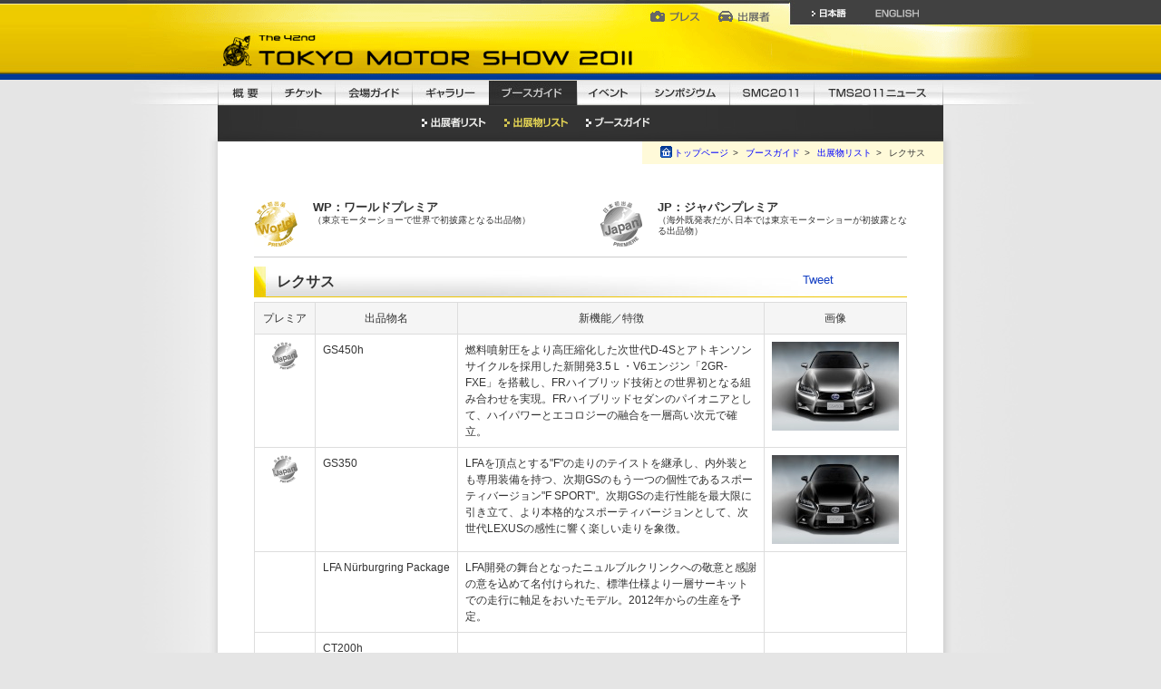

--- FILE ---
content_type: text/html
request_url: https://2011.tokyo-motorshow.com/booth/exhibits/110_080_Lexus001.html
body_size: 14120
content:
<!DOCTYPE HTML PUBLIC "-//W3C//DTD HTML 4.01 Transitional//EN" "http://www.w3.org/TR/html4/loose.dtd">
<html>
<head>
<meta name="copyright" content="Japan Automobile Manufacturers Association, Inc.">
<meta name="author" content="Japan Automobile Manufacturers Association, Inc.">
<meta name="manager" content="IMJ Corporation">
<meta http-equiv="Content-Type" content="text/html; charset=UTF-8">
<meta http-equiv="Content-Script-Type" content="text/javascript">
<meta http-equiv="Content-Style-Type" content="text/css">
<meta name="keywords" content="東京モーターショー,TOKYO MOTOR SHOW">
<meta name="description" content="東京モーターショー,TOKYO MOTOR SHOW">

<link href="/css/l2_common.css" rel="stylesheet" type="text/css">
<link href="/common/css/booth.css" rel="stylesheet" type="text/css">

<script type="text/javascript" src="/js/jquery-1.5.2.min.js"></script>
<script type="text/javascript" src="/js/common.js"></script>
<script type="text/javascript" src="/js/category/booth.js"></script>
<!--fancybox start-->
<script type="text/javascript" src="/js/fancybox/jquery.fancybox-1.3.4.pack.js"></script>
<link rel="stylesheet" type="text/css" href="/js/fancybox/jquery.fancybox-1.3.4.css" media="screen">
<!--fancybox end-->

<!--[if lt IE 8]>
<script src="/js/IE8/IE8.js"></script>
<![endif]-->
<title>レクサス | ブースガイド | TOKYO MOTOR SHOW</title>

<!-- google-analytics start-->
<script type="text/javascript">

 var _gaq = _gaq || [];
 _gaq.push(['_setAccount', 'UA-20813923-4']);
 _gaq.push(['_setDomainName', '.tokyo-motorshow.com']);
 _gaq.push(['_trackPageview']);

 (function() {
   var ga = document.createElement('script'); ga.type = 'text/javascript'; ga.async = true;
   ga.src = ('https:' == document.location.protocol ? 'https://ssl' : 'http://www') + '.google-analytics.com/ga.js';
   var s = document.getElementsByTagName('script')[0]; s.parentNode.insertBefore(ga, s);
 })();

</script>
<!-- google-analytics end-->
</head>

<body id="booth">

<!--=== header area / ===-->
<!--header_container start-->
<div id="header_container">

<!--header start-->
<div id="header">
<h1><a href="/"><img src="/images/l2_header_title-trans.png" alt="第42回　東京モーターショー　2011" width="451" height="34"></a></h1>

<!--language_button start-->
<ul id="language_button">
<li class="jp_button"><span>日本語</span></li>
<li><a href="/en/" class="en_button"><span>ENGLISH</span></a></li>
</ul>
<!--language_button end-->
<!--press exhibitors button start-->
<ul id="header_sub_button">
<li><a href="/press/"><img src="/images/l2_header_press_button-trans.png" alt="プレス" width="55" height="12"></a></li>
<li><a href="/exhibitors/"><img src="/images/l2_header_exhibitors_button-trans.png" alt="出展者" width="57" height="12"></a></li>
</ul>
<!--press exhibitors button end-->
</div>
<!--header end-->

</div>
<!--header_container end-->
<!--=== / header area ===-->


<!--=== global navigation area / ===-->
<!--gnavi_container start-->
<div id="gnavi_container" class="booth_02">
<!--gnav start-->
<ul id="gnav">
<li class="outline"><a href="/outline/"><span>概要</span></a>
<ul class="gnav_sub" id="outline_sub">
<li class="outline01"><a href="/outline/"><span>開催概要</span></a></li>
<li class="outline03"><a href="/outline/theme.html"><span>テーマ</span></a></li>
<li class="outline02"><a href="/outline/sponsor.html"><span>スポンサー</span></a>
</ul>
</li>

<li class="ticket"><a href="/ticket/"><span>チケット</span></a>
<ul class="gnav_sub" id="ticket_sub" name="ticket_sub">
<li class="ticket01"><a href="/ticket/"><span>チケット情報</span></a></li>
<li class="ticket02"><a href="/ticket/enter.html"><span>参加券・聴講券付きチケット</span></a></li>
<li class="ticket03"><a href="/ticket/hotel.html"><span>ホテル情報</span></a></li>
<li class="ticket04"><a href="/ticket/wheelchair.html"><span>車いす特別見学</span></a></li>
</ul>
</li>

<li class="guide"><a href="/guide/"><span>会場ガイド</span></a>
<ul id="guide_sub" class="gnav_sub">
<li class="guide01"><a href="/guide/"><span>アクセス</span></a></li>
<li class="guide02"><a href="/guide/guidemap.html"><span>会場ガイドマップ</span></a></li>
<li class="guide03"><a href="/guide/service.html"><span>来場者サービス</span></a></li>
<li class="guide04"><a href="/guide/restaurant.html"><span>レストランガイド</span></a></li>
<li class="guide05"><a href="/guide/gourmet.html"><span>ワールド フード カップ</span></a></li>
<li class="guide06"><a href="/guide/goods.html"><span>オフィシャルグッズ</span></a></li>
</ul>
</li>


<li class="gallery"><a href="/gallery/"><span>ギャラリー</span></a>
<ul id="gallery_sub" class="gnav_sub">
<li class="gallery01"><a href="/gallery/"><span>フォトギャラリー</span></a></li>
<li class="gallery02"><a href="/gallery/video.html"><span>ビデオギャラリー</span></a></li>
</ul>


<li class="booth"><a href="/booth/"><span>ブースガイド</span></a>
<ul id="booth_sub" class="gnav_sub">
<li class="booth01"><a href="/booth/"><span>出展者リスト</span></a></li>
<li class="booth02"><a href="/booth/exhibits.html"><span>出展物リスト</span></a></li>
<li class="booth03"><a href="/booth/boothguide.html"><span>ブースガイド</span></a></li>
</ul>
</li>

<li class="event"><a href="/event/"><span>イベント</span></a>
<ul id="event_sub" class="gnav_sub">
<li class="event01"><a href="/event/"><span>イベントマップ</span></a></li>
<li class="event02"><a href="/event/test_ride.html"><span>試乗会</span></a></li>
<li class="event03"><a href="/event/guide_tour.html"><span>ガイドツアー</span></a></li>
<li class="event04"><a href="/event/stage.html"><span>ステージイベント</span></a></li>
<li class="event05"><a href="/event/tomica.html"><span>トミカコーナー</span></a></li>
<li class="event06"><a href="/event/gt.html"><span>グランツーリスモ</span></a></li>
<li class="event07"><a href="/event/others.html"><span>その他イベント</span></a></li>
<li class="event08"><a href="/event/machidukuri.html"><span>連携イベント</span></a></li>
</ul>
</li>

<li class="symposium"><a href="/symposium/"><span>シンポジウム</span></a>
<ul id="symposium_sub" class="gnav_sub">
<li class="symposium01"><a href="/symposium/"><span>シンポジウムリスト</span></a></li>
</ul>
</li>

<li class="smc"><a href="/smc/"><span>SMART MOBILITY CITY 2011</span></a>
<ul id="smc_sub" class="gnav_sub">
<li class="smc01"><a href="/smc/"><span>概要</span></a></li>
<li class="smc02"><a href="/smc/exhibition.html"><span>エキシビジョン</span></a></li>
<li class="smc03"><a href="/smc/test_ride.html"><span>テストライド</span></a></li>
<li class="smc04"><a href="/smc/conference.html"><span>カンファレンス</span></a></li>
</ul>
</li>

<li class="news"><a href="/news/"><span>TMS2011ニュース</span></a>
<ul id="news_sub" class="gnav_sub">
<li class="news01"><a href="/news/"><span>Tokyo Momtor Show ニュース</span></a></li>
</ul>
</li>

</ul>
<!--gnav end-->
</div>
<!--gnavi_container end-->
<!--=== / global navigation area ===-->


<!--=== contents area / ===-->
<!--contents_container start-->
<div id="contents_container">

<!--contents_outer start-->
<div id="contents_outer">

<!--breadcrumbs start-->
<div id="breadcrumbs" class="clearfix">
<ol>
<li><a href="/">トップページ</a></li>
<li><a href="/booth/">ブースガイド</a></li>
<li><a href="/booth/exhibits.html">出展物リスト</a></li>
<li>レクサス</li>
</ol>
</div>
<!--breadcrumbs end-->

<!--contents start-->
<div id="contents">

<div class="exhibits_logo clearfix">
<dl class="exhibits_logowp">
	<dt><img src="/booth/images/exhibits_logowp.gif" width="50" height="52" alt="WP" /></dt>
	<dd><b>WP：ワールドプレミア</b><br /><span>（東京モーターショーで世界で初披露となる出品物）</span></dd>
</dl>
<dl class="exhibits_logojp">
	<dt><img src="/booth/images/exhibits_logojp.gif" width="50" height="52" alt="JP" /></dt>
	<dd><b>JP：ジャパンプレミア</b><br /><span>（海外既発表だが､日本では東京モーターショーが初披露となる出品物）</span></dd>
</dl>
</div>


<!--page_title start-->
<div id="page_title">
<h2>レクサス</h2>
<ul id="sns_button" class="clearfix">
<li><a href="http://twitter.com/share" class="twitter-share-button" data-count="none" data-lang="ja">Tweet</a><script type="text/javascript" src="http://platform.twitter.com/widgets.js"></script></li>
<li><script type="text/javascript">
    var url = encodeURIComponent(location.href);
    document.write('<iframe src="http://www.facebook.com/plugins/like.php?href=' + url + '&width=75&layout=button_count&show_faces=false&action=like&colorscheme=light&height=20" scrolling="no" frameborder="0" style="border:none; overflow:hidden;width:75px;height:20px;" allowTransparency="true"></iframe>');
</script></li>
</ul>
</div>
<!--page_title end-->
<!-- /AREA_GALLERY -->
<!--<p class="exhibits_detail_btn02"><a href="/gallery/photo/110_080_Lexus/index001.html"><img src="/booth/images/go_photo_grallery.jpg" width="111" height="20" alt="フォトギャラリー" /></a></p>-->
<!-- AREA_GALLERY/ -->

<table class="exhibits_detail2_table" cellpadding="8" cellspacing="0" summary="出品物リスト">

</tr>
	<th class="th3">プレミア</th>
	<th class="th4">出品物名</th>
	<th class="th5">新機能／特徴</th>
	<!-- /AREA_PHOTO1 -->
	<th class="th6">画像</th>
	<!-- AREA_PHOTO1/ -->
</tr>



<tr>
	<td class="td1"><!-- /AREA_LOGO --><img src="/booth/images/exhibits_logojp.gif" width="30" height="31" alt="jp" /><!-- AREA_LOGO/ --></td>
	<td >GS450h</td>
	<td>燃料噴射圧をより高圧縮化した次世代D-4Sとアトキンソンサイクルを採用した新開発3.5Ｌ・V6エンジン「2GR-FXE」を搭載し、FRハイブリッド技術との世界初となる組み合わせを実現。FRハイブリッドセダンのパイオニアとして、ハイパワーとエコロジーの融合を一層高い次元で確立。</td>
	<!-- /AREA_PHOTO2 --><td><!-- /AREA_PHOTO_FILE_NAME --><a href="./detail_105.html" class="booth_photo_fb"><img src="/booth/exhibits/thumbnail/lexus01.jpg" width="140" alt="" /></a><!-- AREA_PHOTO_FILE_NAME/ --></td><!-- AREA_PHOTO2/ -->
</tr>


<tr>
	<td class="td1"><!-- /AREA_LOGO --><img src="/booth/images/exhibits_logojp.gif" width="30" height="31" alt="jp" /><!-- AREA_LOGO/ --></td>
	<td >GS350</td>
	<td>LFAを頂点とする"F"の走りのテイストを継承し、内外装とも専用装備を持つ、次期GSのもう一つの個性であるスポーティバージョン"F SPORT"。次期GSの走行性能を最大限に引き立て、より本格的なスポーティバージョンとして、次世代LEXUSの感性に響く楽しい走りを象徴。</td>
	<!-- /AREA_PHOTO2 --><td><!-- /AREA_PHOTO_FILE_NAME --><a href="./detail_106.html" class="booth_photo_fb"><img src="/booth/exhibits/thumbnail/lexus02.jpg" width="140" alt="" /></a><!-- AREA_PHOTO_FILE_NAME/ --></td><!-- AREA_PHOTO2/ -->
</tr>


<tr>
	<td class="td1">&nbsp;</td>
	<td >LFA N&uuml;rburgring Package</td>
	<td>LFA開発の舞台となったニュルブルクリンクへの敬意と感謝の意を込めて名付けられた、標準仕様より一層サーキットでの走行に軸足をおいたモデル。2012年からの生産を予定。</td>
	<!-- /AREA_PHOTO2 --><td>&nbsp;</td><!-- AREA_PHOTO2/ -->
</tr>


<tr>
	<td class="td1">&nbsp;</td>
	<td >CT200h</td>
	<td>&nbsp;</td>
	<!-- /AREA_PHOTO2 --><td>&nbsp;</td><!-- AREA_PHOTO2/ -->
</tr>


<tr>
	<td class="td1">&nbsp;</td>
	<td >GSベアシャーシー</td>
	<td>&nbsp;</td>
	<!-- /AREA_PHOTO2 --><td>&nbsp;</td><!-- AREA_PHOTO2/ -->
</tr>


<tr>
	<td class="td1">&nbsp;</td>
	<td >LFA ベアシャシー</td>
	<td>&nbsp;</td>
	<!-- /AREA_PHOTO2 --><td>&nbsp;</td><!-- AREA_PHOTO2/ -->
</tr>


</table>



</div>
<!--contents end-->

<!--go_pagetop start-->
<div id="go_pagetop" class="clearfix">
<a href="#header_container">ページの先頭へ</a>
</div>
<!--go_pagetop end-->

</div>
<!--contents_outer end-->
</div>
<!--contents_container end-->
<!--=== / contents area ===-->


<!--=== sub navigation area / ===-->
<!--snavi_container start-->
<div id="snavi_container">
<!--snavi_container_inner start-->
<div id="snavi_container_inner" class="clearfix">
<!--snavi start-->
<ul id="snav">

<li class="press_release"><a href="/press_release/"><span>プレスリリース</span></a></li>
<li class="history"><a href="/history/"><span>歴史と記録</span></a></li>
<li class="guide_book"><a href="/guide_book/"><span>自動車ガイドブック</span></a></li>

</ul>
<!--snavi end-->

<ul id="footer_menu">
<li><a href="/help/sitemap.html" class="f_sitemap">サイトマップ</a></li>
<li><a href="/help/index.html" class="f_help">ヘルプ</a></li>
<li><a href="/app/contact/" class="f_contact">お問い合せ</a></li>
<li><a href="/help/privacy.html" class="f_privacy">プライバシーポリシー</a></li>
</ul>
</div>
<!--snavi_container_inner end-->
</div>
<!--snavi_container end-->
<!--=== / sub navigation area ===--><!--=== footer area / ===-->
<!--footer_container start-->
<div id="footer_container">
<!--footer start-->
<div id="footer">

<a href="http://www.oica.net/" target="_blank" id="ocia"><img src="/images/oica-trans.png" width="243" height="25" alt="OICA 東京モーターショーは、OICA(国際自動車工業連合会）に認定されている国際モーターショーです。"></a>
<a href="/tms_mark/index.html" id="tms_mark"><img src="/images/tms_mark-trans.png" width="27" height="28" alt="東京モーターショーマークのいわれ"></a>
<small id="jama_logo"><a href="http://www.jama.or.jp/" target="_blank"><img src="/images/jama_logo-trans.png" width="257" height="26" alt="JAMA 社団法人 日本自動車工業会 &copy;Japan Automobile Manufacturers Association. Inc."></a></small>
</div>

<!--footer end-->
</div>
<!--footer_container end-->
<!--=== / footer area ===-->

</body>
</html>


--- FILE ---
content_type: text/css
request_url: https://2011.tokyo-motorshow.com/css/l2_common.css
body_size: 126
content:
@charset "utf-8";
@import url("reset.css");
@import url("fonts.css");
@import url("common.css");
@import url("l2_base.css");



--- FILE ---
content_type: text/css
request_url: https://2011.tokyo-motorshow.com/common/css/booth.css
body_size: 6128
content:
@charset "utf-8";


/*system関連*/

/* premiere */
.premiere_table {
	width:720px;
	border-collapse:collapse;
}
.premiere_table th {
	border:1px solid #dddddd;
	background-color:#f5f5f5;
	vertical-align:top;
	font-weight:normal;
	font-size:93%;
	line-height:1.5em;
	padding:8px;
}
.premiere_table td {
	vertical-align:top;
	border:1px solid #dddddd;
	font-size:93%;
	line-height:1.5em;
	padding:8px;
}
.premiere_table .premiere_th1 {
	width:3em;
	text-align:center;
}
.premiere_table .premiere_th2 {
	width:100px;
	background-color:#ffffff;
}
.premiere_table .premiere_td2 {
	width:140px;
}

.exhibits_logo{border-bottom:1px solid #ccc; padding:10px 0;}
.exhibits_logo dt {
	width:65px;
	float:left;
}
.exhibits_logo dd {
	margin-left:65px;
}
.exhibits_logowp {
	width:340px;
	float:left;
}
.exhibits_logojp {
	width:340px;
	float:right;
}
.exhibits_logo span {
	font-size:80%;
	line-height:120%;
}

.exhibits_detail2_table th {
	border:1px solid #dddddd;
	background-color:#f5f5f5;
	text-align:center;
	vertical-align:top;
	font-weight:normal;
	font-size:93%;
	line-height:1.5em;
	padding:8px;
}
.exhibits_detail2_table td {
	vertical-align:top;
	border:1px solid #dddddd;
	font-size:93%;
	line-height:1.5em;
	padding:8px;
}
.exhibits_detail2_table .theader th {
	font-weight:bold;
}
.exhibits_detail2_table .th1 {
	width:70px;
}
.exhibits_detail2_table .th2 {
	width:140px;
}
.exhibits_detail2_table .th3 {
	width:50px;
}
.exhibits_detail2_table .th4 {
	width:140px;
}
.exhibits_detail2_table .td1 {
	text-align:center;
}
.exhibits_detail_btn02{text-align:right;margin-top:10px;margin-bottom:5px!important;}

.boothguide_detail_table {
	width:720px;
	border-collapse:collapse;
	margin-bottom:2em;
	font-size:93%;line-height:1.5em;
}
.boothguide_detail_table th {
	border:1px solid #dddddd;
	background-color:#f5f5f5;
	vertical-align:top;
	font-weight:normal;
	padding:8px;
}
.boothguide_detail_table th.th1 {
	color:#2EAF5D;
	font-weight:bold;
	width:50%;
}
.boothguide_detail_table th.th2 {
	width:50%;
}
.boothguide_detail_table td {
	vertical-align:top;
	border:1px solid #dddddd;
	padding:8px;
}

.boothguide_btn {
	margin-top:1em;
	float:right;
}
.boothguide_btn li {
	display:inline;
}

/* booth.css */

table.exhibitor_table_type1 {width:100%;border-collapse:collapse;margin-bottom:1.5em;}
table.exhibitor_table_type1 th {border:1px solid #dddddd;font-weight:normal;vertical-align:top;color:#666666;padding:8px;font-size:93%;line-height:1.8em;width:20em;background-color:#f5f5f5;}
table.exhibitor_table_type1 td {vertical-align:top;border:1px solid #dddddd;padding:8px;font-size:93%;line-height:1.8em;}

table.boothguide_table_type1 {width:100%;border-collapse:collapse;margin-bottom:1.5em;}
table.boothguide_table_type1 th {border:1px solid #dddddd;font-weight:normal;vertical-align:top;color:#666666;padding:8px;font-size:93%;line-height:1.8em;background-color:#f5f5f5;}
table.boothguide_table_type1 td {vertical-align:top;border:1px solid #dddddd;padding:8px;font-size:93%;line-height:1.8em;width:25%;}
table.boothguide_table_type1 a{background-image:url(/images/icon_arrow01.gif);background-repeat:no-repeat;background-position:0% 50%;padding-left:13px;}

table.boothguide_table_type2 {width:100%;border-collapse:collapse;margin-bottom:1.5em;}
table.boothguide_table_type2 th {border:1px solid #dddddd;font-weight:normal;vertical-align:top;color:#666666;padding:8px;font-size:93%;line-height:1.8em;background-color:#f5f5f5;}
table.boothguide_table_type2 td {vertical-align:top;border:1px solid #dddddd;padding:8px;font-size:93%;line-height:1.8em;width:50%;}
table.boothguide_table_type2 a{background-image:url(/images/icon_arrow01.gif);background-repeat:no-repeat;background-position:0% 50%;padding-left:13px;}

table.boothguide_table_type3 {width:100%;border-collapse:collapse;margin-bottom:1.5em;}
table.boothguide_table_type3 th {border:1px solid #dddddd;font-weight:normal;vertical-align:top;color:#666666;padding:8px;font-size:93%;line-height:1.8em;background-color:#f5f5f5;}
table.boothguide_table_type3 td {vertical-align:top;border:1px solid #dddddd;padding:8px;font-size:93%;line-height:1.8em;width:100%;}
table.boothguide_table_type3 a{background-image:url(/images/icon_arrow01.gif);background-repeat:no-repeat;background-position:0% 50%;padding-left:13px;}


.exhibitor_table_conteinar:after{content: ".";display: block;visibility: hidden;height: 0.1px;font-size: 0.1em;line-height: 0;clear: both; }
.exhibitor_table_conteinar{overflow:hidden;width:720px;}
.exhibitor_table_conteinar table:first-child{margin-right:10px;}
table.exhibitor_table_half_type1 {width:355px;border-collapse:collapse;margin-bottom:1.5em;float:left;}
table.exhibitor_table_half_type1 th {border:1px solid #dddddd;background-color:#f5f5f5;font-weight:normal;vertical-align:top;color:#999;padding:3px;font-size:93%;line-height:1.8em;text-align:center;}
table.exhibitor_table_half_type1 td {vertical-align:top;border:1px solid #dddddd;padding:3px;font-size:93%;line-height:1.8em;}
table.exhibitor_table_half_type1 td.koma_td{width:7.0em;text-align:center;}

table.exhibits_list_table_type1 {border-collapse:collapse;margin-bottom:1.5em;}
table.exhibits_list_table_type1 th {border:1px solid #ccc;background-color: #eee;font-weight:normal;vertical-align:middle;text-align:center;color:#666666;padding:3px;font-size:93%;line-height:1.8em;}
.bgf5{background-color:#f5f5f5;}
.bgdc{background-color:#dcdcdc;}
.cl2{background-color:#fffacc;}
.cl3{background-color:#dce3ff;}
.w720{width:720px;}
.w360{width:360px;}
.w5em{width:5em;}
.numcell{text-align:center;width:5em;}
table.exhibits_list_table_type1 td {vertical-align:top;border:1px solid #ccc;padding:3px;font-size:93%;line-height:1.8em;}

.exhibitor_shortcut{text-align:right;margin-bottom:5px;}





#page_title2{ background:url(/images/l2_page_title_bg.jpg) no-repeat bottom;margin:40px auto 5px auto;position:relative;}
#page_title2 h2{font-size:123.1%;line-height:1.5em;font-weight:bold;color:#333;padding:5px 0 5px 25px;width:490px; }
#page_title2 h2 > span{font-size:75.5%;}
ul#sns_button2{position:absolute;bottom:3px;;right:0;}
ul#sns_button2 li{float:left; margin:0 2px;}

--- FILE ---
content_type: text/css
request_url: https://2011.tokyo-motorshow.com/css/common.css
body_size: 11797
content:
@charset "UTF-8";
/* CSS Document */

strong{font-weight:bold;}
a:link {color:#133fc3; text-decoration:none;}
a:visited {color:#133fc3; text-decoration:none;}
a:hover {color:#133fc3; text-decoration:underline;}
a:active {color:#899fe1; text-decoration:underline;}


/*  === header / === */
ul#language_button{position:absolute;left:653px;top:8px;}
ul#language_button li{float:left;width:61px;height:13px;display:block;overflow:hidden;}
ul#language_button a{width:61px;height:13px;display:block;}
ul#language_button .jp_button{ background-image:url(/images/l2_header_lan_jp.gif);}
ul#language_button .en_button{ background-image:url(/images/l2_header_lan_en.gif); background-position:bottom;}
ul#language_button a:hover{background-position:top;}
ul#language_button span{display:none;font-size:1px;}
ul#header_sub_button{position:absolute;left:477px;top:12px;}
ul#header_sub_button li{float:left;margin-right:20px}
/* === /header === */


/* === global navi / === */
#gnavi_container{background-image:url(/images/l2_gnav_bg.jpg); background-position:center; background-color:#e5e5e5; background-repeat:no-repeat;height:28px;position:relative;z-index:500;}
ul#gnav  {margin:0 auto;padding: 0;;width:800px;position:relative;}
ul#gnav li{line-height:0;font-size:1px;float:left;overflow:visible;}
ul#gnav li a {display: block;background-position:left top;height:28px; line-height:normal;}
/*--CSS Sprites - Hover State--*/
ul#gnav > li:hover {background-position: left -28px;}
ul#gnav li.outline  {background-image: url(/images/gnav_outline.jpg);width:59px;}
ul#gnav li.ticket  {background-image: url(/images/gnav_ticket.jpg);width:70px;}
ul#gnav li.guide  {background-image: url(/images/gnav_guide.jpg);width:85px;}
ul#gnav li.gallery {background-image: url(/images/gnav_gallery.jpg);width:85px;}
ul#gnav li.booth {background-image: url(/images/gnav_booth.jpg);width:97px;}
ul#gnav li.event {background-image: url(/images/gnav_event.jpg);width:70px;}
ul#gnav li.symposium {background-image: url(/images/gnav_symposium.jpg);width:98px;}
ul#gnav li.smc {background-image: url(/images/gnav_smc.jpg);width:93px;}
ul#gnav li.news {background-image: url(/images/gnav_news.jpg);width:143px;}
ul#gnav span{display:none;}
/*--CSS Active--*/
#outline li.outline{background-position: left -28px;}
#ticket li.ticket{background-position: left -28px;}
#guide li.guide{background-position: left -28px;}
#gallery li.gallery{background-position: left -28px;}
#booth li.booth{background-position: left -28px;}
#event li.event{background-position: left -28px;}
#symposium li.symposium{background-position: left -28px;}
#smc li.smc{background-position: left -28px;}
#news li.news{background-position: left -28px;}



/*--global navi sub--*/

.gnav_sub{position:absolute; top:28px;left:0;background:url(/images/l2_gnav_sub_bg-trans.png) repeat;height:40px;}
#outline_sub{padding-left:15px;width:785px;}
#ticket_sub{padding-left:15px;width:785px;}
#guide_sub{padding-left:15px;width:785px;}
#gallery_sub{padding-left:160px;width:640px;}
#booth_sub{padding-left:220px;width:580px;}
#event_sub{padding-left:5px;width:795px;}
#symposium_sub{padding-left:460px;width:340px;}
#smc_sub{padding-left:450px;width:350px;}
#news_sub{padding-left:595px;width:205px;}

ul#gnav li ul li{margin-right:5px;}
ul#gnav li ul li a{height:28px;margin-top:6px;background-position: left top;}
ul#gnav li ul li a:hover{background-position: left bottom;}

li.outline01 a{background-image: url(/images/gnav_outline_01-trans.png)!important;width:69px!important;}
li.outline02 a{background-image: url(/images/gnav_outline_02-trans.png)!important;width:77px!important;}
li.outline03 a{background-image: url(/images/gnav_outline_03-trans.png)!important;width:57px!important;}
li.ticket01 a{background-image: url(/images/gnav_ticket_01-trans.png)!important;width:85px!important;}
li.ticket02 a{background-image: url(/images/gnav_ticket_02-trans.png)!important;width:156px!important;}
li.ticket03 a{background-image: url(/images/gnav_ticket_03-trans.png)!important;width:79px!important;}
li.ticket04 a{background-image: url(/images/gnav_ticket_04-trans.png)!important;width:103px!important;}
li.guide01 a{background-image: url(/images/gnav_guide_01-trans.png)!important;width:67px!important;}
li.guide02 a{background-image: url(/images/gnav_guide_02-trans.png)!important;width:107px!important;}
li.guide03 a{background-image: url(/images/gnav_guide_03-trans.png)!important;width:101px!important;}
li.guide04 a{background-image: url(/images/gnav_guide_04-trans.png)!important;width:103px!important;}
li.guide05 a{background-image: url(/images/gnav_guide_05-trans.png)!important;width:131px!important;}
li.guide06 a{background-image: url(/images/gnav_guide_06-trans.png)!important;width:113px!important;}
li.gallery01 a{background-image: url(/images/gnav_gallery_01-trans.png)!important;width:102px!important;}
li.gallery02 a{background-image: url(/images/gnav_gallery_02-trans.png)!important;width:102px!important;}

li.booth01 a{background-image: url(/images/gnav_booth_01-trans.png)!important;width:86px!important;}
li.booth02 a{background-image: url(/images/gnav_booth_02-trans.png)!important;width:85px!important;}
li.booth03 a{background-image: url(/images/gnav_booth_03-trans.png)!important;width:85px!important;}
li.event01 a{background-image: url(/images/gnav_event_01-trans.png)!important;width:95px!important;}
li.event02 a{background-image: url(/images/gnav_event_02-trans.png)!important;width:58px!important;}
li.event03 a{background-image: url(/images/gnav_event_03-trans.png)!important;width:85px!important;}
li.event04 a{background-image: url(/images/gnav_event_04-trans.png)!important;width:108px!important;}
li.event05 a{background-image: url(/images/gnav_event_05-trans.png)!important;width:95px!important;}
li.event06 a{background-image: url(/images/gnav_event_06-trans.png)!important;width:107px!important;}
li.event07 a{background-image: url(/images/gnav_event_07-trans.png)!important;width:98px!important;}
li.event08 a{background-image: url(/images/gnav_event_08-trans.png)!important;width:89px!important;}

li.symposium01 a{background-image: url(/images/gnav_symposium_01-trans.png)!important;width:115px!important;}
li.smc01 a{background-image: url(/images/gnav_smc_01-trans.png)!important;width:47px!important;}
li.smc02 a{background-image: url(/images/gnav_smc_02-trans.png)!important;width:95px!important;}
li.smc03 a{background-image: url(/images/gnav_smc_03-trans.png)!important;width:84px!important;}
li.smc04 a{background-image: url(/images/gnav_smc_04-trans.png)!important;width:96px!important;}
li.news01 a{background-image: url(/images/gnav_news_01-trans.png)!important;width:195px!important;}

div.outline_01 ul#gnav li ul li.outline01 a{background-position: left bottom!important;}
div.outline_02 ul#gnav li ul li.outline02 a{background-position: left bottom!important;}
div.outline_03 ul#gnav li ul li.outline03 a{background-position: left bottom!important;}
div.ticket_01 ul#gnav li ul li.ticket01 a{background-position: left bottom!important;}
div.ticket_02 ul#gnav li ul li.ticket02 a{background-position: left bottom!important;}
div.ticket_03 ul#gnav li ul li.ticket03 a{background-position: left bottom!important;}
div.ticket_04 ul#gnav li ul li.ticket04 a{background-position: left bottom!important;}
div.guide_01 ul#gnav li ul li.guide01 a{background-position: left bottom!important;}
div.guide_02 ul#gnav li ul li.guide02 a{background-position: left bottom!important;}
div.guide_03 ul#gnav li ul li.guide03 a{background-position: left bottom!important;}
div.guide_04 ul#gnav li ul li.guide04 a{background-position: left bottom!important;}
div.guide_05 ul#gnav li ul li.guide05 a{background-position: left bottom!important;}
div.guide_06 ul#gnav li ul li.guide06 a{background-position: left bottom!important;}
div.gallery_01 ul#gnav li ul li.gallery01 a{background-position: left bottom!important;}
div.gallery_02 ul#gnav li ul li.gallery02 a{background-position: left bottom!important;}
div.booth_01 ul#gnav li ul li.booth01 a{background-position: left bottom!important;}
div.booth_02 ul#gnav li ul li.booth02 a{background-position: left bottom!important;}
div.booth_03 ul#gnav li ul li.booth03 a{background-position: left bottom!important;}
div.event_01 ul#gnav li ul li.event01 a{background-position: left bottom!important;}
div.event_02 ul#gnav li ul li.event02 a{background-position: left bottom!important;}
div.event_03 ul#gnav li ul li.event03 a{background-position: left bottom!important;}
div.event_04 ul#gnav li ul li.event04 a{background-position: left bottom!important;}
div.event_05 ul#gnav li ul li.event05 a{background-position: left bottom!important;}
div.event_06 ul#gnav li ul li.event06 a{background-position: left bottom!important;}
div.event_07 ul#gnav li ul li.event07 a{background-position: left bottom!important;}
div.event_08 ul#gnav li ul li.event08 a{background-position: left bottom!important;}
div.symposium_01 ul#gnav li ul li.symposium01 a{background-position: left bottom!important;}
div.smc_01 ul#gnav li ul li.smc01 a{background-position: left bottom!important;}
div.smc_02 ul#gnav li ul li.smc02 a{background-position: left bottom!important;}
div.smc_03 ul#gnav li ul li.smc03 a{background-position: left bottom!important;}
div.smc_04 ul#gnav li ul li.smc04 a{background-position: left bottom!important;}
div.news_01 ul#gnav li ul li.news01 a{background-position: left bottom!important;}

/* === / global navi === */


/* === sub navi / === */
#snavi_container{background-image:url(/images/l2_snav_bg.jpg); background-position:center; background-color:#e5e5e5; background-repeat:no-repeat;height:25px;}
#snavi_container_inner{margin:0 auto;padding: 0;;width:800px;}
ul#snav  {padding: 0;width:333px;float:left;}
ul#snav li{line-height:0;font-size:1px;float:left;}
ul#snav a {display: block;background-position:left top;height:25px; line-height:normal;}
/*--CSS Sprites - Hover State--*/
ul#snav a:hover {background-position: left -25px;}
ul#snav li.press_release a {background-image: url(/images/snav_press_release.jpg);width:106px;}
ul#snav li.history a {background-image: url(/images/snav_history.jpg);width:93px;}
ul#snav li.guide_book a {background-image: url(/images/snav_guide_book.jpg);width:134px;}
ul#snav span{display:none;}
/*--CSS Active--*/
#history li.history a{background-position: left -25px;}
#press_release li.press_release a{background-position: left -25px;}
#guide_book li.guide_book a{background-position: left -25px;}
/* === / sub navi === */

/* === footer / === */
#footer_container{ background:url(/images/footer_bg-trans.png) center top no-repeat ; height:80px;margin:30px 0;}
#footer{width:800px;margin: 0 auto;position:relative;}
ul#footer_menu{float:right;margin-top:5px;}
ul#footer_menu li{float:left;margin-right:13px;}
ul#footer_menu li a{display:block;color:#282828; text-decoration:none;font-size:10px;padding-left:14px;line-height:14px;}
ul#footer_menu li a:hover{text-decoration:underline;}
ul#footer_menu li a.f_sitemap{ background:url(/images/footer_sitemap.gif) no-repeat left;}
ul#footer_menu li a.f_help{ background:url(/images/footer_help.gif) no-repeat left;}
ul#footer_menu li a.f_contact{ background:url(/images/footer_contact.gif) no-repeat left;}
ul#footer_menu li a.f_privacy{ background:url(/images/footer_privacy.gif) no-repeat left;}
#ocia{position:absolute;left:510px;top:6px; display:block}
#tms_mark{position:absolute;left:770px;top:5px;display:block}
#jama_logo{position:absolute;left:0;top:8px;display:block}
/* === / footer === */

.ilink {background-image:url(/images/icon_arrow01.gif);background-repeat:no-repeat;background-position:0% 50%;padding-left:13px;}

.clearfix:after {content: ".";display: block;visibility: hidden;height: 0.1px;font-size: 0.1em;line-height: 0;clear: both;  }

.clearfix {overflow:hidden;}


--- FILE ---
content_type: text/css
request_url: https://2011.tokyo-motorshow.com/css/l2_base.css
body_size: 9381
content:
@charset "UTF-8";
/* CSS Document */

body {background-color:#e5e5e5; background-image:url(/images/bg.jpg); background-repeat:repeat-y; background-position:center; font-family:"ヒラギノ角ゴ Pro W3", "Hiragino Kaku Gothic Pro", "メイリオ", Meiryo, Osaka, "ＭＳ Ｐゴシック", "MS PGothic", sans-serif;color:#333;}
hr {border-width:1px 0px 0px 0px;border-style:dotted;border-color:#cccccc;height:1px;margin:2em 0em;}
strong{font-weight: bold;}
sup{vertical-align:super;}

/*  === header / === */
#header_container{background:url(/images/l2_header_bg.png) center no-repeat;height:88px;position:relative;}
#header{width:800px;height:88px; margin:0 auto;position:relative;}
#header h1{position:absolute;left:6px;top:39px;}
/* === /header === */

/* === contents / === */
#contents_container{background:url(/images/l2_contents_bg.jpg) center repeat-y;width:820px;margin:0 auto;}
#contents_container:before{background:url(/images/l2_contents_upper.jpg) center no-repeat;content: " ";display:block;height:40px;width:820px;}
#contents_container:after{background:url(/images/l2_contents_lower.jpg) center no-repeat;content: " ";display:block;height:30px;width:820px;}

#l3_tab{margin-top:-30px;margin-left:-7px;}
#l3_tab li{float:left;font-size:12px;}
#l3_tab li a{width:157px;height:17px;padding:13px 0 0 23px;display:block; background-image:url(../images/l3_tab_bg-trans.png); text-decoration:none; color:#333;}
#l3_tab li a.tab_on{ background-position:top;}
#l3_tab li a.tab_off{ background-position:bottom;}
#l3_tab li a:hover{ background-position:top;}

#contents_outer{width:800px;margin:0 auto;position:relative;z-index:30;}
#breadcrumbs{margin-bottom:30px;}
#breadcrumbs ol{float:right;font-size:10px; background-color:#fffad9;line-height:15px;padding:5px 20px;}
#breadcrumbs ol li{display:block;float:left;height:15px;}
#breadcrumbs ol li:before { content: "  >  ";margin:0 5px;}
#breadcrumbs ol li:first-child{background:url(/images/breadcrumbs_home.gif) no-repeat 0 0;padding-left:15px;}
#breadcrumbs ol li:first-child:before {content:"";margin:0;}
#breadcrumbs a{text-decoration:none;color:#00F;}
#breadcrumbs a:hover{text-decoration: underline}

#contents{width:720px;margin:0 auto 30px auto;position:relative;}
#contents h3{font-size:108%; background:url(/images/l2_h3_bg.gif) no-repeat;background-position: left top; padding-left:20px;font-weight:bold;margin-bottom:5px; margin-top:2.5em;}
#contents h3 span{font-size:93%;font-weight:normal;margin-left:1em;}
#contents h3.h3_type2{background:url(/images/l2_h3_bg2.gif) no-repeat bottom left;padding: 5px 0 5px 20px;border-bottom:#eeca00 1px solid;}
#contents h3.h3_type2_2{background:url(/images/l2_h3_bg2_2.gif) no-repeat bottom left;padding: 5px 0 5px 20px;border-bottom:#eeca00 1px solid;}
#contents h3.h3_type3{padding:10px;border:#eeca00 1px solid;font-size:93%;background:none;font-weight:normal;line-height:1.5em;}
#contents h4{font-size:93%;line-height:1.5em; background:url(/images/l2_h4_bg.gif) no-repeat; background-position: left 0.3em;padding-left:20px;font-weight:bold;margin-bottom:5px; margin-top:1.5em;}
#contents h5{font-size:93%;font-weight:bold;margin-bottom:5px; margin-top:1.5em;line-height:1.5em;}
#contents h6{font-size:93%;font-weight:bold; line-height:1.5em;margin-top:-1.5em;}
#contents p{font-size:93%;line-height:1.8em;margin-bottom:1.5em;}
#page_title{ background:url(/images/l2_page_title_bg.jpg) no-repeat bottom;margin:10px auto 5px auto;position:relative;}
#page_title h2{font-size:123.1%;line-height:1.5em;font-weight:bold;color:#333;padding:5px 0 5px 25px;width:490px; }
#page_title h2 > span{font-size:75.5%;}
ul#sns_button{position:absolute;bottom:3px;;right:0;}
ul#sns_button li{float:left; margin:0 2px;}

#contents_s{width:350px;margin:0 auto 30px auto;position:relative;}
#contents_s h4{font-size:93%;line-height:1.5em; background:url(/images/l2_h4_bg.gif) no-repeat; background-position: left 0.3em;padding-left:
20px;font-weight:bold;margin-bottom:5px; margin-top:1.5em;}


#news_nom{margin-bottom:20px;}
#news_nom ul{float:right;}
#news_nom li{display:inline;font-size:93%;margin-left:10px;}

#go_pagetop{margin-top:50px;}
#go_pagetop a{display:block;background-color:#fffad9; background-image:url(/images/l2_goto_top.gif); background-repeat:no-repeat; padding:6px 10px 6px 35px;font-size:10px; line-height:10px; color:#666; text-decoration:none;font-weight:bold;width:80px; float:right;}
/* === / contents === */


/*common class*/
table.press_type1 {width:720px;border-collapse:collapse;margin-bottom:1.5em;}
table.press_type1 th {border:1px solid #dddddd;background-color:#f5f5f5;font-weight:normal;vertical-align:top;color:#666666;padding:8px;font-size:93%;line-height:1.8em;}
table.press_type1 td {vertical-align:top;border:1px solid #dddddd;padding:8px;font-size:93%;line-height:1.8em;}
.cl1 {background-color:#fffdea;}
table.common_table_type1 {width:720px;border-collapse:collapse;margin-bottom:1.5em;}
table.common_table_type1 th {border:1px solid #dddddd;background-color:#f5f5f5;font-weight:normal;vertical-align:top;color:#666666;padding:8px;font-size:93%;line-height:1.8em;}
table.common_table_type1 td {vertical-align:top;border:1px solid #dddddd;padding:8px;font-size:93%;line-height:1.8em;}

table.common_table_type1s {width:720px;border-collapse:collapse;margin-bottom:1.5em;}
table.common_table_type1s th {border:1px solid #dddddd;background-color:#f5f5f5;font-weight:normal;vertical-align:center;color:#666666;padding:8px;font-size:77%;line-height:1.8em;text-align: center;}
table.common_table_type1s td {vertical-align:center;border:1px solid #dddddd;padding:8px;font-size:77%;line-height:1.8em;}


table.common_table_half_type1 {width:350px;border-collapse:collapse;margin-bottom:1.5em;}
table.common_table_half_type1 th {border:1px solid #dddddd;background-color:#f5f5f5;font-weight:normal;vertical-align:top;color:#666666;padding:3px;font-size:93%;line-height:1.8em;text-align:center;}
table.common_table_half_type1 td {vertical-align:top;border:1px solid #dddddd;padding:3px;font-size:93%;line-height:1.8em;}

table.common_table_half_type1s {width:350px;border-collapse:collapse;margin-bottom:1.5em;}
table.common_table_half_type1s th {border:1px solid #dddddd;background-color:#f5f5f5;font-weight:normal;vertical-align:top;color:#666666;padding:3px;font-size:77%;line-height:1.8em;text-align:center;}
table.common_table_half_type1s td {vertical-align:top;border:1px solid #dddddd;padding:3px;font-size:77%;line-height:1.8em;}

table.common_table_half_type1ss {width:340px;border-collapse:collapse;margin-bottom:1.5em;}
table.common_table_half_type1ss th {border:1px solid #dddddd;background-color:#f5f5f5;font-weight:normal;vertical-align:top;color:#666666;padding:3px;font-size:77%;line-height:1.8em;text-align:center;}
table.common_table_half_type1ss td {vertical-align:top;border:1px solid #dddddd;padding:3px;font-size:77%;line-height:1.8em;}


table.common_table_type1_100 {width:100%;border-collapse:collapse;margin-bottom:1.5em;}
table.common_table_type1_100 th {border:1px solid #dddddd;background-color:#f5f5f5;font-weight:normal;vertical-align:top;color:#666666;padding:8px;font-size:93%;line-height:1.8em;}
table.common_table_type1_100 td {vertical-align:top;border:1px solid #dddddd;padding:8px;font-size:93%;line-height:1.8em;}




.icon_pdf {background-image: url(/images/icon_pdf01.gif);background-repeat: no-repeat;background-position:0% 50%;padding-left: 18px;}

.numlist li {margin:0em 0em 0em 2em;list-style-type:decimal !important;font-size:12px;line-height:1.8em;}
.nomlist li {margin:0em 0em 0em 2em;list-style-type:disc !important;font-size:12px;line-height:1.8em;}
.float_left{float:left;}
.float_right{float:right;}
.float_pic_r{float:right;margin-left:10px;}
.bg_f5{background-color:#f5f5f5;}

.common_ul li{list-style:outside disc;margin-left:1.8em;font-size:93%;line-height:1.8em;}
.common_ul_sq li{list-style:outside square;margin-left:1.2em;font-size:93%;line-height:1.8em;}
.common_ol li{list-style:outside decimal;margin-left:1.8em;font-size:93%;line-height:1.8em;}

a.linkbar {
	display:block;
	border:1px solid #e6e6e6;
	background-color:#f5f5f5;
	padding:7px 7px 7px 25px;
	margin-bottom:5px;
	line-height:15px;
	background-image:url(../images/icon_arrow01.gif);
	background-repeat:no-repeat;
	background-position:10px 50%;
}


a.linkbar:hover{background-color:#fafafa;}

.negative_t15{margin-top:-1.5em;}

.textindent{text-indent: -1em;margin-left: 1em;}
.textindent em{color:#F00;}
.textleft {text-align:left !important;}
.textcenter {text-align:center !important;}
.textright {text-align:right !important;}

.page_title2{font-size:123.1%;line-height:1.5em;font-weight:bold;color:#333;padding:5px 0 5px 25px;background:url(/images/l2_page_title_bg.jpg) no-repeat bottom;margin:5em auto 5px auto;position:relative;}
.page_title2 span{font-size:75.5%;}

.event_schedule2{width:720px;font-size:77%;line-height:1.5em; border-collapse:collapse;}
.event_schedule2 td{padding:2px;border:1px solid #CCC;text-align:center;}
.event_schedule_date2{width:60px;}
.event_schedule_date3{width:55px;}

.photo_float_ul li{float:left;margin-left:10px;}
.photo_float_ul li:first-child{margin-left:0px;}



.cl_f5{background-color:#f5f5f5}
.cl_fff9bc{background-color:#fff9bc}
.cl_eaedff{background-color:#eaedff}
.cl_ffeaea{background-color:#ffeaea}
.cl_fafafa{background-color:#fafafa}
.cl_dfffe1{background-color:#dfffe1}

--- FILE ---
content_type: text/javascript
request_url: https://2011.tokyo-motorshow.com/js/category/booth.js
body_size: 1023
content:
/*global navi スライドダウン*/

var menu = new Array("outline","ticket","guide","gallery","event","symposium","smc","news") 

$(function(){
	for (i=0; i<menu.length; i++){
	$("#"+ menu[i]+"_sub").hide();
	}
});
	
$(function(){
	$("#gnav > li").hover(function() {
    var str = $(this).attr("class");
	if(str!="booth") {
      $(this).children('ul').slideDown("fast");
	  $("#gnav > li.booth").children('ul').hide();
	  $("#gnav > li.booth").css('background-position',"left top");
	}
	}, function() {
	var str = $(this).attr("class");
	if(str!="booth") {
	  $(this).children('ul').hide();
	  $("#gnav > li.booth").children('ul').slideDown("fast");
	  $("#gnav > li.booth").css('background-position',"left -28px");
	}
	});
});



$(document).ready(function() {
  $(".booth_photo_fb").fancybox({
	'width'				: 440,
	'height'			: 370,
	  'autoScale'			: false,
	  'transitionIn'		: 'none',
	  'transitionOut'		: 'none',
	  'type'				: 'iframe',
	  'overlayOpacity'      : 0.8,
	  'overlayColor'       : "#000"
  });

});

--- FILE ---
content_type: text/javascript
request_url: https://2011.tokyo-motorshow.com/js/common.js
body_size: 626
content:


/*page scroll*/

$(document).ready(function(){
    $('a[href^=#]').click(function(){
        var target;
        target = $( $(this).attr('href') );
        if (target.length == 0) {
            return;
        }
        $('html, body').animate({scrollTop: target.offset().top});
        return false;
    });
});


/*fancybox custom*/

$(document).ready(function() {
  $("a#tms_mark").fancybox({
	'width'				: 500,
	'height'			: 400,
	  'autoScale'			: false,
	  'transitionIn'		: 'none',
	  'transitionOut'		: 'none',
	  'type'				: 'iframe',
	  'overlayOpacity'      : 0.8,
	  'overlayColor'       : "#000"
  });

});



